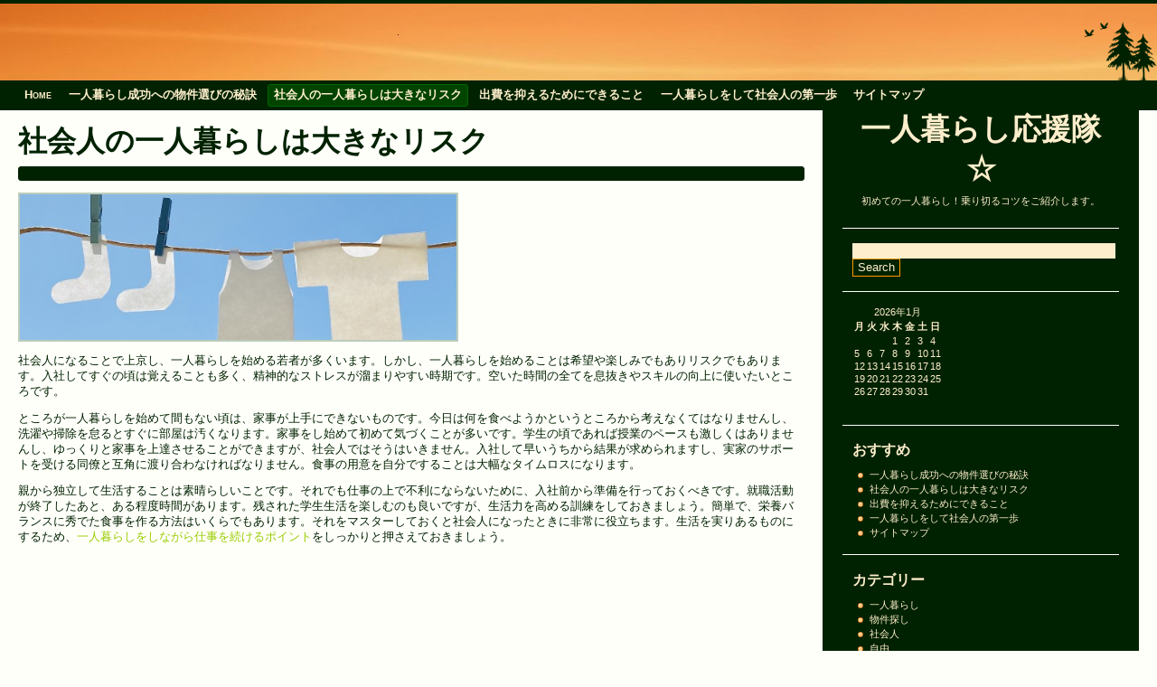

--- FILE ---
content_type: text/html; charset=UTF-8
request_url: http://www.aveogolf.com/
body_size: 31496
content:
<!DOCTYPE html PUBLIC "-//W3C//DTD XHTML 1.0 Transitional//EN" "http://www.w3.org/TR/xhtml1/DTD/xhtml1-transitional.dtd">
<html xmlns="http://www.w3.org/1999/xhtml" dir="ltr" lang="ja" prefix="og: https://ogp.me/ns#">
<head profile="http://gmpg.org/xfn/11">
  <meta http-equiv="Content-Type" content="text/html; charset=UTF-8" />
  <link rel="shortcut icon" href="http://www.aveogolf.com/wp-content/themes/sunset/style.css/images/favicon.ico" />
  <link rel="stylesheet" href="http://www.aveogolf.com/wp-content/themes/sunset/style.css" type="text/css" media="screen" />
  <link rel="alternate" type="application/rss+xml" title="一人暮らし応援隊☆" href="http://www.aveogolf.com/feed/" />
  <link rel="pingback" href="http://www.aveogolf.com/xmlrpc.php" />
  
		<!-- All in One SEO 4.6.2 - aioseo.com -->
		<meta name="description" content="社会人になり一人暮らしを始めるのは、大きなリスクでもあります。これまで親がしていた家事を一人で行わなければなりません。学生の頃ほど時間は無く、ペースを掴むまでは苦労が多いです。いち早く効率の良い方法をマスターしましょう。" />
		<meta name="robots" content="max-image-preview:large" />
		<meta name="keywords" content="一人暮らし,学生,家事" />
		<link rel="canonical" href="http://www.aveogolf.com/" />
		<meta name="generator" content="All in One SEO (AIOSEO) 4.6.2" />
		<meta property="og:locale" content="ja_JP" />
		<meta property="og:site_name" content="一人暮らし応援隊☆ | 初めての一人暮らし！乗り切るコツをご紹介します。" />
		<meta property="og:type" content="website" />
		<meta property="og:title" content="社会人の一人暮らしは大きなリスク" />
		<meta property="og:description" content="社会人になり一人暮らしを始めるのは、大きなリスクでもあります。これまで親がしていた家事を一人で行わなければなりません。学生の頃ほど時間は無く、ペースを掴むまでは苦労が多いです。いち早く効率の良い方法をマスターしましょう。" />
		<meta property="og:url" content="http://www.aveogolf.com/" />
		<meta name="twitter:card" content="summary" />
		<meta name="twitter:title" content="社会人の一人暮らしは大きなリスク" />
		<meta name="twitter:description" content="社会人になり一人暮らしを始めるのは、大きなリスクでもあります。これまで親がしていた家事を一人で行わなければなりません。学生の頃ほど時間は無く、ペースを掴むまでは苦労が多いです。いち早く効率の良い方法をマスターしましょう。" />
		<script type="application/ld+json" class="aioseo-schema">
			{"@context":"https:\/\/schema.org","@graph":[{"@type":"BreadcrumbList","@id":"http:\/\/www.aveogolf.com\/#breadcrumblist","itemListElement":[{"@type":"ListItem","@id":"http:\/\/www.aveogolf.com\/#listItem","position":1,"name":"\u5bb6"}]},{"@type":"Organization","@id":"http:\/\/www.aveogolf.com\/#organization","name":"\u4e00\u4eba\u66ae\u3089\u3057\u5fdc\u63f4\u968a\u2606","url":"http:\/\/www.aveogolf.com\/"},{"@type":"WebPage","@id":"http:\/\/www.aveogolf.com\/#webpage","url":"http:\/\/www.aveogolf.com\/","name":"\u793e\u4f1a\u4eba\u306e\u4e00\u4eba\u66ae\u3089\u3057\u306f\u5927\u304d\u306a\u30ea\u30b9\u30af","description":"\u793e\u4f1a\u4eba\u306b\u306a\u308a\u4e00\u4eba\u66ae\u3089\u3057\u3092\u59cb\u3081\u308b\u306e\u306f\u3001\u5927\u304d\u306a\u30ea\u30b9\u30af\u3067\u3082\u3042\u308a\u307e\u3059\u3002\u3053\u308c\u307e\u3067\u89aa\u304c\u3057\u3066\u3044\u305f\u5bb6\u4e8b\u3092\u4e00\u4eba\u3067\u884c\u308f\u306a\u3051\u308c\u3070\u306a\u308a\u307e\u305b\u3093\u3002\u5b66\u751f\u306e\u9803\u307b\u3069\u6642\u9593\u306f\u7121\u304f\u3001\u30da\u30fc\u30b9\u3092\u63b4\u3080\u307e\u3067\u306f\u82e6\u52b4\u304c\u591a\u3044\u3067\u3059\u3002\u3044\u3061\u65e9\u304f\u52b9\u7387\u306e\u826f\u3044\u65b9\u6cd5\u3092\u30de\u30b9\u30bf\u30fc\u3057\u307e\u3057\u3087\u3046\u3002","inLanguage":"ja","isPartOf":{"@id":"http:\/\/www.aveogolf.com\/#website"},"breadcrumb":{"@id":"http:\/\/www.aveogolf.com\/#breadcrumblist"},"datePublished":"2017-12-16T13:55:00+09:00","dateModified":"2024-05-09T11:19:08+09:00"},{"@type":"WebSite","@id":"http:\/\/www.aveogolf.com\/#website","url":"http:\/\/www.aveogolf.com\/","name":"\u4e00\u4eba\u66ae\u3089\u3057\u5fdc\u63f4\u968a\u2606","description":"\u521d\u3081\u3066\u306e\u4e00\u4eba\u66ae\u3089\u3057\uff01\u4e57\u308a\u5207\u308b\u30b3\u30c4\u3092\u3054\u7d39\u4ecb\u3057\u307e\u3059\u3002","inLanguage":"ja","publisher":{"@id":"http:\/\/www.aveogolf.com\/#organization"},"potentialAction":{"@type":"SearchAction","target":{"@type":"EntryPoint","urlTemplate":"http:\/\/www.aveogolf.com\/?s={search_term_string}"},"query-input":"required name=search_term_string"}}]}
		</script>
		<!-- All in One SEO -->

<link rel="alternate" title="oEmbed (JSON)" type="application/json+oembed" href="http://www.aveogolf.com/wp-json/oembed/1.0/embed?url=http%3A%2F%2Fwww.aveogolf.com%2F" />
<link rel="alternate" title="oEmbed (XML)" type="text/xml+oembed" href="http://www.aveogolf.com/wp-json/oembed/1.0/embed?url=http%3A%2F%2Fwww.aveogolf.com%2F&#038;format=xml" />
<style id='wp-img-auto-sizes-contain-inline-css' type='text/css'>
img:is([sizes=auto i],[sizes^="auto," i]){contain-intrinsic-size:3000px 1500px}
/*# sourceURL=wp-img-auto-sizes-contain-inline-css */
</style>
<style id='wp-emoji-styles-inline-css' type='text/css'>

	img.wp-smiley, img.emoji {
		display: inline !important;
		border: none !important;
		box-shadow: none !important;
		height: 1em !important;
		width: 1em !important;
		margin: 0 0.07em !important;
		vertical-align: -0.1em !important;
		background: none !important;
		padding: 0 !important;
	}
/*# sourceURL=wp-emoji-styles-inline-css */
</style>
<style id='wp-block-library-inline-css' type='text/css'>
:root{--wp-block-synced-color:#7a00df;--wp-block-synced-color--rgb:122,0,223;--wp-bound-block-color:var(--wp-block-synced-color);--wp-editor-canvas-background:#ddd;--wp-admin-theme-color:#007cba;--wp-admin-theme-color--rgb:0,124,186;--wp-admin-theme-color-darker-10:#006ba1;--wp-admin-theme-color-darker-10--rgb:0,107,160.5;--wp-admin-theme-color-darker-20:#005a87;--wp-admin-theme-color-darker-20--rgb:0,90,135;--wp-admin-border-width-focus:2px}@media (min-resolution:192dpi){:root{--wp-admin-border-width-focus:1.5px}}.wp-element-button{cursor:pointer}:root .has-very-light-gray-background-color{background-color:#eee}:root .has-very-dark-gray-background-color{background-color:#313131}:root .has-very-light-gray-color{color:#eee}:root .has-very-dark-gray-color{color:#313131}:root .has-vivid-green-cyan-to-vivid-cyan-blue-gradient-background{background:linear-gradient(135deg,#00d084,#0693e3)}:root .has-purple-crush-gradient-background{background:linear-gradient(135deg,#34e2e4,#4721fb 50%,#ab1dfe)}:root .has-hazy-dawn-gradient-background{background:linear-gradient(135deg,#faaca8,#dad0ec)}:root .has-subdued-olive-gradient-background{background:linear-gradient(135deg,#fafae1,#67a671)}:root .has-atomic-cream-gradient-background{background:linear-gradient(135deg,#fdd79a,#004a59)}:root .has-nightshade-gradient-background{background:linear-gradient(135deg,#330968,#31cdcf)}:root .has-midnight-gradient-background{background:linear-gradient(135deg,#020381,#2874fc)}:root{--wp--preset--font-size--normal:16px;--wp--preset--font-size--huge:42px}.has-regular-font-size{font-size:1em}.has-larger-font-size{font-size:2.625em}.has-normal-font-size{font-size:var(--wp--preset--font-size--normal)}.has-huge-font-size{font-size:var(--wp--preset--font-size--huge)}.has-text-align-center{text-align:center}.has-text-align-left{text-align:left}.has-text-align-right{text-align:right}.has-fit-text{white-space:nowrap!important}#end-resizable-editor-section{display:none}.aligncenter{clear:both}.items-justified-left{justify-content:flex-start}.items-justified-center{justify-content:center}.items-justified-right{justify-content:flex-end}.items-justified-space-between{justify-content:space-between}.screen-reader-text{border:0;clip-path:inset(50%);height:1px;margin:-1px;overflow:hidden;padding:0;position:absolute;width:1px;word-wrap:normal!important}.screen-reader-text:focus{background-color:#ddd;clip-path:none;color:#444;display:block;font-size:1em;height:auto;left:5px;line-height:normal;padding:15px 23px 14px;text-decoration:none;top:5px;width:auto;z-index:100000}html :where(.has-border-color){border-style:solid}html :where([style*=border-top-color]){border-top-style:solid}html :where([style*=border-right-color]){border-right-style:solid}html :where([style*=border-bottom-color]){border-bottom-style:solid}html :where([style*=border-left-color]){border-left-style:solid}html :where([style*=border-width]){border-style:solid}html :where([style*=border-top-width]){border-top-style:solid}html :where([style*=border-right-width]){border-right-style:solid}html :where([style*=border-bottom-width]){border-bottom-style:solid}html :where([style*=border-left-width]){border-left-style:solid}html :where(img[class*=wp-image-]){height:auto;max-width:100%}:where(figure){margin:0 0 1em}html :where(.is-position-sticky){--wp-admin--admin-bar--position-offset:var(--wp-admin--admin-bar--height,0px)}@media screen and (max-width:600px){html :where(.is-position-sticky){--wp-admin--admin-bar--position-offset:0px}}

/*# sourceURL=wp-block-library-inline-css */
</style><style id='global-styles-inline-css' type='text/css'>
:root{--wp--preset--aspect-ratio--square: 1;--wp--preset--aspect-ratio--4-3: 4/3;--wp--preset--aspect-ratio--3-4: 3/4;--wp--preset--aspect-ratio--3-2: 3/2;--wp--preset--aspect-ratio--2-3: 2/3;--wp--preset--aspect-ratio--16-9: 16/9;--wp--preset--aspect-ratio--9-16: 9/16;--wp--preset--color--black: #000000;--wp--preset--color--cyan-bluish-gray: #abb8c3;--wp--preset--color--white: #ffffff;--wp--preset--color--pale-pink: #f78da7;--wp--preset--color--vivid-red: #cf2e2e;--wp--preset--color--luminous-vivid-orange: #ff6900;--wp--preset--color--luminous-vivid-amber: #fcb900;--wp--preset--color--light-green-cyan: #7bdcb5;--wp--preset--color--vivid-green-cyan: #00d084;--wp--preset--color--pale-cyan-blue: #8ed1fc;--wp--preset--color--vivid-cyan-blue: #0693e3;--wp--preset--color--vivid-purple: #9b51e0;--wp--preset--gradient--vivid-cyan-blue-to-vivid-purple: linear-gradient(135deg,rgb(6,147,227) 0%,rgb(155,81,224) 100%);--wp--preset--gradient--light-green-cyan-to-vivid-green-cyan: linear-gradient(135deg,rgb(122,220,180) 0%,rgb(0,208,130) 100%);--wp--preset--gradient--luminous-vivid-amber-to-luminous-vivid-orange: linear-gradient(135deg,rgb(252,185,0) 0%,rgb(255,105,0) 100%);--wp--preset--gradient--luminous-vivid-orange-to-vivid-red: linear-gradient(135deg,rgb(255,105,0) 0%,rgb(207,46,46) 100%);--wp--preset--gradient--very-light-gray-to-cyan-bluish-gray: linear-gradient(135deg,rgb(238,238,238) 0%,rgb(169,184,195) 100%);--wp--preset--gradient--cool-to-warm-spectrum: linear-gradient(135deg,rgb(74,234,220) 0%,rgb(151,120,209) 20%,rgb(207,42,186) 40%,rgb(238,44,130) 60%,rgb(251,105,98) 80%,rgb(254,248,76) 100%);--wp--preset--gradient--blush-light-purple: linear-gradient(135deg,rgb(255,206,236) 0%,rgb(152,150,240) 100%);--wp--preset--gradient--blush-bordeaux: linear-gradient(135deg,rgb(254,205,165) 0%,rgb(254,45,45) 50%,rgb(107,0,62) 100%);--wp--preset--gradient--luminous-dusk: linear-gradient(135deg,rgb(255,203,112) 0%,rgb(199,81,192) 50%,rgb(65,88,208) 100%);--wp--preset--gradient--pale-ocean: linear-gradient(135deg,rgb(255,245,203) 0%,rgb(182,227,212) 50%,rgb(51,167,181) 100%);--wp--preset--gradient--electric-grass: linear-gradient(135deg,rgb(202,248,128) 0%,rgb(113,206,126) 100%);--wp--preset--gradient--midnight: linear-gradient(135deg,rgb(2,3,129) 0%,rgb(40,116,252) 100%);--wp--preset--font-size--small: 13px;--wp--preset--font-size--medium: 20px;--wp--preset--font-size--large: 36px;--wp--preset--font-size--x-large: 42px;--wp--preset--spacing--20: 0.44rem;--wp--preset--spacing--30: 0.67rem;--wp--preset--spacing--40: 1rem;--wp--preset--spacing--50: 1.5rem;--wp--preset--spacing--60: 2.25rem;--wp--preset--spacing--70: 3.38rem;--wp--preset--spacing--80: 5.06rem;--wp--preset--shadow--natural: 6px 6px 9px rgba(0, 0, 0, 0.2);--wp--preset--shadow--deep: 12px 12px 50px rgba(0, 0, 0, 0.4);--wp--preset--shadow--sharp: 6px 6px 0px rgba(0, 0, 0, 0.2);--wp--preset--shadow--outlined: 6px 6px 0px -3px rgb(255, 255, 255), 6px 6px rgb(0, 0, 0);--wp--preset--shadow--crisp: 6px 6px 0px rgb(0, 0, 0);}:where(.is-layout-flex){gap: 0.5em;}:where(.is-layout-grid){gap: 0.5em;}body .is-layout-flex{display: flex;}.is-layout-flex{flex-wrap: wrap;align-items: center;}.is-layout-flex > :is(*, div){margin: 0;}body .is-layout-grid{display: grid;}.is-layout-grid > :is(*, div){margin: 0;}:where(.wp-block-columns.is-layout-flex){gap: 2em;}:where(.wp-block-columns.is-layout-grid){gap: 2em;}:where(.wp-block-post-template.is-layout-flex){gap: 1.25em;}:where(.wp-block-post-template.is-layout-grid){gap: 1.25em;}.has-black-color{color: var(--wp--preset--color--black) !important;}.has-cyan-bluish-gray-color{color: var(--wp--preset--color--cyan-bluish-gray) !important;}.has-white-color{color: var(--wp--preset--color--white) !important;}.has-pale-pink-color{color: var(--wp--preset--color--pale-pink) !important;}.has-vivid-red-color{color: var(--wp--preset--color--vivid-red) !important;}.has-luminous-vivid-orange-color{color: var(--wp--preset--color--luminous-vivid-orange) !important;}.has-luminous-vivid-amber-color{color: var(--wp--preset--color--luminous-vivid-amber) !important;}.has-light-green-cyan-color{color: var(--wp--preset--color--light-green-cyan) !important;}.has-vivid-green-cyan-color{color: var(--wp--preset--color--vivid-green-cyan) !important;}.has-pale-cyan-blue-color{color: var(--wp--preset--color--pale-cyan-blue) !important;}.has-vivid-cyan-blue-color{color: var(--wp--preset--color--vivid-cyan-blue) !important;}.has-vivid-purple-color{color: var(--wp--preset--color--vivid-purple) !important;}.has-black-background-color{background-color: var(--wp--preset--color--black) !important;}.has-cyan-bluish-gray-background-color{background-color: var(--wp--preset--color--cyan-bluish-gray) !important;}.has-white-background-color{background-color: var(--wp--preset--color--white) !important;}.has-pale-pink-background-color{background-color: var(--wp--preset--color--pale-pink) !important;}.has-vivid-red-background-color{background-color: var(--wp--preset--color--vivid-red) !important;}.has-luminous-vivid-orange-background-color{background-color: var(--wp--preset--color--luminous-vivid-orange) !important;}.has-luminous-vivid-amber-background-color{background-color: var(--wp--preset--color--luminous-vivid-amber) !important;}.has-light-green-cyan-background-color{background-color: var(--wp--preset--color--light-green-cyan) !important;}.has-vivid-green-cyan-background-color{background-color: var(--wp--preset--color--vivid-green-cyan) !important;}.has-pale-cyan-blue-background-color{background-color: var(--wp--preset--color--pale-cyan-blue) !important;}.has-vivid-cyan-blue-background-color{background-color: var(--wp--preset--color--vivid-cyan-blue) !important;}.has-vivid-purple-background-color{background-color: var(--wp--preset--color--vivid-purple) !important;}.has-black-border-color{border-color: var(--wp--preset--color--black) !important;}.has-cyan-bluish-gray-border-color{border-color: var(--wp--preset--color--cyan-bluish-gray) !important;}.has-white-border-color{border-color: var(--wp--preset--color--white) !important;}.has-pale-pink-border-color{border-color: var(--wp--preset--color--pale-pink) !important;}.has-vivid-red-border-color{border-color: var(--wp--preset--color--vivid-red) !important;}.has-luminous-vivid-orange-border-color{border-color: var(--wp--preset--color--luminous-vivid-orange) !important;}.has-luminous-vivid-amber-border-color{border-color: var(--wp--preset--color--luminous-vivid-amber) !important;}.has-light-green-cyan-border-color{border-color: var(--wp--preset--color--light-green-cyan) !important;}.has-vivid-green-cyan-border-color{border-color: var(--wp--preset--color--vivid-green-cyan) !important;}.has-pale-cyan-blue-border-color{border-color: var(--wp--preset--color--pale-cyan-blue) !important;}.has-vivid-cyan-blue-border-color{border-color: var(--wp--preset--color--vivid-cyan-blue) !important;}.has-vivid-purple-border-color{border-color: var(--wp--preset--color--vivid-purple) !important;}.has-vivid-cyan-blue-to-vivid-purple-gradient-background{background: var(--wp--preset--gradient--vivid-cyan-blue-to-vivid-purple) !important;}.has-light-green-cyan-to-vivid-green-cyan-gradient-background{background: var(--wp--preset--gradient--light-green-cyan-to-vivid-green-cyan) !important;}.has-luminous-vivid-amber-to-luminous-vivid-orange-gradient-background{background: var(--wp--preset--gradient--luminous-vivid-amber-to-luminous-vivid-orange) !important;}.has-luminous-vivid-orange-to-vivid-red-gradient-background{background: var(--wp--preset--gradient--luminous-vivid-orange-to-vivid-red) !important;}.has-very-light-gray-to-cyan-bluish-gray-gradient-background{background: var(--wp--preset--gradient--very-light-gray-to-cyan-bluish-gray) !important;}.has-cool-to-warm-spectrum-gradient-background{background: var(--wp--preset--gradient--cool-to-warm-spectrum) !important;}.has-blush-light-purple-gradient-background{background: var(--wp--preset--gradient--blush-light-purple) !important;}.has-blush-bordeaux-gradient-background{background: var(--wp--preset--gradient--blush-bordeaux) !important;}.has-luminous-dusk-gradient-background{background: var(--wp--preset--gradient--luminous-dusk) !important;}.has-pale-ocean-gradient-background{background: var(--wp--preset--gradient--pale-ocean) !important;}.has-electric-grass-gradient-background{background: var(--wp--preset--gradient--electric-grass) !important;}.has-midnight-gradient-background{background: var(--wp--preset--gradient--midnight) !important;}.has-small-font-size{font-size: var(--wp--preset--font-size--small) !important;}.has-medium-font-size{font-size: var(--wp--preset--font-size--medium) !important;}.has-large-font-size{font-size: var(--wp--preset--font-size--large) !important;}.has-x-large-font-size{font-size: var(--wp--preset--font-size--x-large) !important;}
/*# sourceURL=global-styles-inline-css */
</style>

<style id='classic-theme-styles-inline-css' type='text/css'>
/*! This file is auto-generated */
.wp-block-button__link{color:#fff;background-color:#32373c;border-radius:9999px;box-shadow:none;text-decoration:none;padding:calc(.667em + 2px) calc(1.333em + 2px);font-size:1.125em}.wp-block-file__button{background:#32373c;color:#fff;text-decoration:none}
/*# sourceURL=/wp-includes/css/classic-themes.min.css */
</style>
<link rel="https://api.w.org/" href="http://www.aveogolf.com/wp-json/" /><link rel="alternate" title="JSON" type="application/json" href="http://www.aveogolf.com/wp-json/wp/v2/pages/2" /><link rel="EditURI" type="application/rsd+xml" title="RSD" href="http://www.aveogolf.com/xmlrpc.php?rsd" />
<meta name="generator" content="WordPress 6.9" />
<link rel='shortlink' href='http://www.aveogolf.com/' />
  <title>一人暮らし応援隊☆社会人の一人暮らしは大きなリスク</title>
</head>
<body>
  <div id="header">
    <div class="decoration">
    </div>
  </div>
  <div id="menu">
    <ul>
      <li class="page_item"><a href="http://www.aveogolf.com/" title="Home">Home</a></li>
      <li class="page_item page-item-15"><a href="http://www.aveogolf.com/property-search/">一人暮らし成功への物件選びの秘訣</a></li>
<li class="page_item page-item-2 current_page_item"><a href="http://www.aveogolf.com/" aria-current="page">社会人の一人暮らしは大きなリスク</a></li>
<li class="page_item page-item-3"><a href="http://www.aveogolf.com/society/">出費を抑えるためにできること</a></li>
<li class="page_item page-item-4"><a href="http://www.aveogolf.com/freedom/">一人暮らしをして社会人の第一歩</a></li>
<li class="page_item page-item-1"><a href="http://www.aveogolf.com/sitemap/">サイトマップ</a></li>
    </ul>
    <div class="clear"></div>
  </div>
  <div id="wrapper">
    <div id="sidebar">
  <div id="sidebar-content">
    <div class="sidebar-widget" id="sidebar-header">
       <h1><a href="http://www.aveogolf.com/" title="Home: 一人暮らし応援隊☆">一人暮らし応援隊☆</a></h1>
       <p>初めての一人暮らし！乗り切るコツをご紹介します。</p>
    </div>
	  <div class="sidebar-widget"><form method="get" id="searchform" action="http://www.aveogolf.com/">
  <div>
    <input class="text" type="text" value="" name="s" id="s" />
    <input class="button" type="submit" value="Search" />
  </div>
</form>
</div><div class="sidebar-widget"><div id="calendar_wrap" class="calendar_wrap"><table id="wp-calendar" class="wp-calendar-table">
	<caption>2026年1月</caption>
	<thead>
	<tr>
		<th scope="col" aria-label="月曜日">月</th>
		<th scope="col" aria-label="火曜日">火</th>
		<th scope="col" aria-label="水曜日">水</th>
		<th scope="col" aria-label="木曜日">木</th>
		<th scope="col" aria-label="金曜日">金</th>
		<th scope="col" aria-label="土曜日">土</th>
		<th scope="col" aria-label="日曜日">日</th>
	</tr>
	</thead>
	<tbody>
	<tr>
		<td colspan="3" class="pad">&nbsp;</td><td>1</td><td>2</td><td>3</td><td>4</td>
	</tr>
	<tr>
		<td>5</td><td>6</td><td>7</td><td>8</td><td>9</td><td>10</td><td>11</td>
	</tr>
	<tr>
		<td>12</td><td>13</td><td>14</td><td>15</td><td>16</td><td>17</td><td>18</td>
	</tr>
	<tr>
		<td id="today">19</td><td>20</td><td>21</td><td>22</td><td>23</td><td>24</td><td>25</td>
	</tr>
	<tr>
		<td>26</td><td>27</td><td>28</td><td>29</td><td>30</td><td>31</td>
		<td class="pad" colspan="1">&nbsp;</td>
	</tr>
	</tbody>
	</table><nav aria-label="前と次の月" class="wp-calendar-nav">
		<span class="wp-calendar-nav-prev">&nbsp;</span>
		<span class="pad">&nbsp;</span>
		<span class="wp-calendar-nav-next">&nbsp;</span>
	</nav></div></div><div class="sidebar-widget"><h3>おすすめ</h3>
			<ul>
				<li class="page_item page-item-15"><a href="http://www.aveogolf.com/property-search/">一人暮らし成功への物件選びの秘訣</a></li>
<li class="page_item page-item-2 current_page_item"><a href="http://www.aveogolf.com/" aria-current="page">社会人の一人暮らしは大きなリスク</a></li>
<li class="page_item page-item-3"><a href="http://www.aveogolf.com/society/">出費を抑えるためにできること</a></li>
<li class="page_item page-item-4"><a href="http://www.aveogolf.com/freedom/">一人暮らしをして社会人の第一歩</a></li>
<li class="page_item page-item-1"><a href="http://www.aveogolf.com/sitemap/">サイトマップ</a></li>
			</ul>

			</div><div class="sidebar-widget"><h3>カテゴリー</h3>
			<ul>
					<li class="cat-item cat-item-2"><a href="http://www.aveogolf.com/category/living-alone/">一人暮らし</a>
</li>
	<li class="cat-item cat-item-8"><a href="http://www.aveogolf.com/category/property-search/">物件探し</a>
</li>
	<li class="cat-item cat-item-4"><a href="http://www.aveogolf.com/category/society/">社会人</a>
</li>
	<li class="cat-item cat-item-6"><a href="http://www.aveogolf.com/category/freedom/">自由</a>
</li>
			</ul>

			</div><div class="sidebar-widget"><h3>タグ</h3><div class="tagcloud"><a href="http://www.aveogolf.com/tag/living-alone/" class="tag-cloud-link tag-link-3 tag-link-position-1" style="font-size: 8pt;" aria-label="一人暮らし (1個の項目)">一人暮らし</a>
<a href="http://www.aveogolf.com/tag/property-search/" class="tag-cloud-link tag-link-9 tag-link-position-2" style="font-size: 8pt;" aria-label="物件探し (1個の項目)">物件探し</a>
<a href="http://www.aveogolf.com/tag/society/" class="tag-cloud-link tag-link-5 tag-link-position-3" style="font-size: 8pt;" aria-label="社会人 (1個の項目)">社会人</a>
<a href="http://www.aveogolf.com/tag/freedom/" class="tag-cloud-link tag-link-7 tag-link-position-4" style="font-size: 8pt;" aria-label="自由 (1個の項目)">自由</a></div>
</div>    <div class="sidebar-widget" id="sidebar-footer">
      &copy; 2026 <a href="http://www.aveogolf.com">一人暮らし応援隊☆</a>
      <br />
      This blog is proudly powered by <a href="http://wordpress.org/" target="_blank">WordPress</a>.      <!--
      <br />
      <strong>Sunset</strong> theme is designed by <a href="http://persian-programming.com/" target="_blank">Persian Programming</a>.      -->
    </div>
  </div>
</div><div id="content">
      <h2 class="maintitle">
            <a id="post-2" href="http://www.aveogolf.com/" rel="bookmark" title="Permanent Link to 社会人の一人暮らしは大きなリスク">社会人の一人暮らしは大きなリスク</a>
    </h2>
    <div class="postmeta">
      &nbsp;
    </div>
    <div class="post">
      <p><img fetchpriority="high" decoding="async" class="alignnone  wp-image-17" src="http://www.aveogolf.com/wp-content/uploads/2024/05/8ba15a6a58f3ed1c844e722acdf98a94-300x100.jpg" alt="" width="483" height="161" srcset="http://www.aveogolf.com/wp-content/uploads/2024/05/8ba15a6a58f3ed1c844e722acdf98a94-300x100.jpg 300w, http://www.aveogolf.com/wp-content/uploads/2024/05/8ba15a6a58f3ed1c844e722acdf98a94.jpg 600w" sizes="(max-width: 483px) 100vw, 483px" /></p>
<p>社会人になることで上京し、一人暮らしを始める若者が多くいます。しかし、一人暮らしを始めることは希望や楽しみでもありリスクでもあります。入社してすぐの頃は覚えることも多く、精神的なストレスが溜まりやすい時期です。空いた時間の全てを息抜きやスキルの向上に使いたいところです。</p>
<p>ところが一人暮らしを始めて間もない頃は、家事が上手にできないものです。今日は何を食べようかというところから考えなくてはなりませんし、洗濯や掃除を怠るとすぐに部屋は汚くなります。家事をし始めて初めて気づくことが多いです。学生の頃であれば授業のペースも激しくはありませんし、ゆっくりと家事を上達させることができますが、社会人ではそうはいきません。入社して早いうちから結果が求められますし、実家のサポートを受ける同僚と互角に渡り合わなければなりません。食事の用意を自分ですることは大幅なタイムロスになります。</p>
<p>親から独立して生活することは素晴らしいことです。それでも仕事の上で不利にならないために、入社前から準備を行っておくべきです。就職活動が終了したあと、ある程度時間があります。残された学生生活を楽しむのも良いですが、生活力を高める訓練をしておきましょう。簡単で、栄養バランスに秀でた食事を作る方法はいくらでもあります。それをマスターしておくと社会人になったときに非常に役立ちます。生活を実りあるものにするため、<span style="color: #99cc00;"><a style="color: #99cc00;" href="http://independence-opportunity.com">一人暮らしをしながら仕事を続けるポイント</a></span>をしっかりと押さえておきましょう。</p>
    </div>
    

  </div>
    <div class="clear"></div>
  </div>
  <script type="speculationrules">
{"prefetch":[{"source":"document","where":{"and":[{"href_matches":"/*"},{"not":{"href_matches":["/wp-*.php","/wp-admin/*","/wp-content/uploads/*","/wp-content/*","/wp-content/plugins/*","/wp-content/themes/sunset/*","/*\\?(.+)"]}},{"not":{"selector_matches":"a[rel~=\"nofollow\"]"}},{"not":{"selector_matches":".no-prefetch, .no-prefetch a"}}]},"eagerness":"conservative"}]}
</script>
<script id="wp-emoji-settings" type="application/json">
{"baseUrl":"https://s.w.org/images/core/emoji/17.0.2/72x72/","ext":".png","svgUrl":"https://s.w.org/images/core/emoji/17.0.2/svg/","svgExt":".svg","source":{"concatemoji":"http://www.aveogolf.com/wp-includes/js/wp-emoji-release.min.js?ver=6.9"}}
</script>
<script type="module">
/* <![CDATA[ */
/*! This file is auto-generated */
const a=JSON.parse(document.getElementById("wp-emoji-settings").textContent),o=(window._wpemojiSettings=a,"wpEmojiSettingsSupports"),s=["flag","emoji"];function i(e){try{var t={supportTests:e,timestamp:(new Date).valueOf()};sessionStorage.setItem(o,JSON.stringify(t))}catch(e){}}function c(e,t,n){e.clearRect(0,0,e.canvas.width,e.canvas.height),e.fillText(t,0,0);t=new Uint32Array(e.getImageData(0,0,e.canvas.width,e.canvas.height).data);e.clearRect(0,0,e.canvas.width,e.canvas.height),e.fillText(n,0,0);const a=new Uint32Array(e.getImageData(0,0,e.canvas.width,e.canvas.height).data);return t.every((e,t)=>e===a[t])}function p(e,t){e.clearRect(0,0,e.canvas.width,e.canvas.height),e.fillText(t,0,0);var n=e.getImageData(16,16,1,1);for(let e=0;e<n.data.length;e++)if(0!==n.data[e])return!1;return!0}function u(e,t,n,a){switch(t){case"flag":return n(e,"\ud83c\udff3\ufe0f\u200d\u26a7\ufe0f","\ud83c\udff3\ufe0f\u200b\u26a7\ufe0f")?!1:!n(e,"\ud83c\udde8\ud83c\uddf6","\ud83c\udde8\u200b\ud83c\uddf6")&&!n(e,"\ud83c\udff4\udb40\udc67\udb40\udc62\udb40\udc65\udb40\udc6e\udb40\udc67\udb40\udc7f","\ud83c\udff4\u200b\udb40\udc67\u200b\udb40\udc62\u200b\udb40\udc65\u200b\udb40\udc6e\u200b\udb40\udc67\u200b\udb40\udc7f");case"emoji":return!a(e,"\ud83e\u1fac8")}return!1}function f(e,t,n,a){let r;const o=(r="undefined"!=typeof WorkerGlobalScope&&self instanceof WorkerGlobalScope?new OffscreenCanvas(300,150):document.createElement("canvas")).getContext("2d",{willReadFrequently:!0}),s=(o.textBaseline="top",o.font="600 32px Arial",{});return e.forEach(e=>{s[e]=t(o,e,n,a)}),s}function r(e){var t=document.createElement("script");t.src=e,t.defer=!0,document.head.appendChild(t)}a.supports={everything:!0,everythingExceptFlag:!0},new Promise(t=>{let n=function(){try{var e=JSON.parse(sessionStorage.getItem(o));if("object"==typeof e&&"number"==typeof e.timestamp&&(new Date).valueOf()<e.timestamp+604800&&"object"==typeof e.supportTests)return e.supportTests}catch(e){}return null}();if(!n){if("undefined"!=typeof Worker&&"undefined"!=typeof OffscreenCanvas&&"undefined"!=typeof URL&&URL.createObjectURL&&"undefined"!=typeof Blob)try{var e="postMessage("+f.toString()+"("+[JSON.stringify(s),u.toString(),c.toString(),p.toString()].join(",")+"));",a=new Blob([e],{type:"text/javascript"});const r=new Worker(URL.createObjectURL(a),{name:"wpTestEmojiSupports"});return void(r.onmessage=e=>{i(n=e.data),r.terminate(),t(n)})}catch(e){}i(n=f(s,u,c,p))}t(n)}).then(e=>{for(const n in e)a.supports[n]=e[n],a.supports.everything=a.supports.everything&&a.supports[n],"flag"!==n&&(a.supports.everythingExceptFlag=a.supports.everythingExceptFlag&&a.supports[n]);var t;a.supports.everythingExceptFlag=a.supports.everythingExceptFlag&&!a.supports.flag,a.supports.everything||((t=a.source||{}).concatemoji?r(t.concatemoji):t.wpemoji&&t.twemoji&&(r(t.twemoji),r(t.wpemoji)))});
//# sourceURL=http://www.aveogolf.com/wp-includes/js/wp-emoji-loader.min.js
/* ]]> */
</script>
</body>
</html>

--- FILE ---
content_type: text/css
request_url: http://www.aveogolf.com/wp-content/themes/sunset/style.css
body_size: 11017
content:
/*  
Theme Name: Sunset
Theme URI: http://www.persian-programming.com/posts/12
Description: A dark green and orange colored theme with two columns and fluid width
Version: 1.0.2
Author: Kambiz R. Khojasteh
Author URI: http://persian-programming.com
Tags: fluid width, two columns, rtl, simple, green, orange
*/

/* Common */

* 
{
  margin: 0;
  padding: 0;
}

body
{
  min-width: 760px;
  font: normal 0.8em sans-serif;
  background-color: #fffffa;
}

h1, h2, h3, h4, h5, h6
{
  font-family: georgia, sans-serif;
}

a
{ 
  text-decoration: none;
  outline: none;
  color: #d60;
}

a:hover
{ 
  color: #f90;
}

a img
{
  border: none;
}

button,
input[type="button"],
input[type="submit"]
{
  color: #fec;
  background-color: #020;
  border: 1px solid #020;
  padding: 0.1em 0.4em;
}

button:hover,
input[type="button"]:hover,
input[type="submit"]:hover
{
  color: #f90;
}

textarea,
input[type="text"],
input[type="password"]
{
  padding: 0.2em;
}

select, 
textarea,
input[type="text"],
input[type="password"]
{
  border: 1px solid #020;
  background-color: #fff;
}

select:hover, 
textarea:hover,
input[type="text"]:hover,
input[type="password"]:hover
{
  border: 1px solid #030;
}

select,
option,
optgroup
{
  padding: 1px;
  margin-bottom: 1px;
}

label
{
  font-size: 0.8em;
}

ul
{
  list-style-image: url(images/bullet_orange.png);
}

.alignright
{
  float: right;
}

.alignleft
{
  float: left;
}

.aligncenter
{
	display: block;
	margin-left: auto;
	margin-right: auto;
}

.clear
{
  clear: both;
}

.separator
{
  border-bottom: 2px solid #020;
}

/* header */

#header
{
  height: 85px;
  background: #f90 url(images/header.jpg) repeat-x bottom left;
  border-top: 4px solid #020;
}

#header .decoration
{
  width: 100%;
  height: 100%;
  background: transparent url(images/decoration.png) no-repeat bottom right;
}

/* Menu */

#menu
{
  background-color: #020;
  padding: 4px 2px 4px 18px;
}

#menu ul
{
  list-style: none;
  margin: 0;
}

#menu li
{
  float: left;
  margin: 0 2px;
}

#menu li a
{
  display: block;
  text-decoration: none;
  font-weight: bolder;
  font-variant: small-caps;
  white-space: nowrap;
  padding: 0.25em 0.5em;
  color: #fec;
  border: 1px solid #020;
  border-radius: 3px;
  -moz-border-radius: 3px;
  -khtml-border-radius: 3px;
  -webkit-border-radius: 3px;
}

#menu li a:hover,
#menu li.current_page_item a
{
  background-color: #040;
  border: 1px solid #060;
}

/* Sidebar */

#sidebar
{
  float: right;
  width: 350px;
  margin: 0 20px 20px 0;
  color: #fec;
  font-size: 0.85em;
  background: #020 url(images/corner-br.gif) no-repeat bottom right;
}

#sidebar-content
{
  background: transparent url(images/corner-bl.gif) no-repeat bottom left;
  padding: 0 2em;
}

#sidebar a
{
  color: #fec;
}

#sidebar a:hover
{
  color: #f90;
}

#sidebar ul, 
#sidebar li > ul
{
  margin-left: 1.8em;
}

#sidebar select, 
#sidebar textarea,
#sidebar input[type="text"],
#sidebar input[type="password"]
{
  color: #020;
  background-color: #fec;
  border: 1px solid #fec;
  width: 100%;
  font-size: 0.96em;
}

#sidebar select:hover, 
#sidebar textarea:hover,
#sidebar input[type="text"]:hover,
#sidebar input[type="password"]:hover
{
  border: 1px solid #fec;
}

#sidebar input[type="submit"]
{
  border: 1px solid #f90;
}

#sidebar input[type="submit"]:hover
{
  border: 1px solid #fec;
}

.sidebar-widget
{
  border-bottom: 1px solid #fff;
  padding: 1.5em 1em;
}

.sidebar-widget h3
{
  font-size: 1.5em;
  margin-bottom: 0.5em;
}

.sidebar-widget h4
{
  font-size: 1em;
  margin-bottom: 0.5em;
}

#sidebar-header
{
  text-align: center;
  padding-top: 0 !important;
}

#sidebar-header h1
{
  font-size: 3em;
  font-variant: small-caps;
}

#sidebar-header p
{
  margin: 0.5em 0;
}

#sidebar-header a:hover
{
  color: #fec;
}

#sidebar-search form
{
  border: 1px solid #fff;
  background-color: #fec;
  width: 100%;
  min-height: 22px;
}

#sidebar-search #s
{
  width: 87%;
  padding: 0.4em 0.5em 0.5em;
  vertical-align: middle;
  border: none;
}

#sidebar-search #s:hover
{
  border: none;
}

#sidebar-search #btn
{
  background-color: #fec;
  padding: 2px;
  width: 20px;
  height: 100%;
  background-color: #fec;
  vertical-align: middle;
  text-align: center;
  float: right;
}

#sidebar-search #btn input
{
  width: 18px;
  height: 18px;
  background: #fec url(images/icon_zoom.png) no-repeat center center;
}

#sidebar-meta ul
{
  list-style: none;
  list-style-image: none;
  margin: 0 !important;
}

#sidebar-meta li
{
  float: left;
  display: block;
  margin: 0.5em 0;
  width: 50%;
}

#sidebar-meta li img
{
  vertical-align: middle;
  margin: 0 0.25em 0 0;
}

#sidebar .cat-item img
{
  vertical-align: middle;
  margin: 0 0 0 1em;
}

#sidebar-footer
{
  border-bottom: none;
}

#sidebar-footer a
{
  color: #f90;
}

/* Content */

#content
{
  margin: 0 390px 20px 20px;
  padding-top: 1em;
  color: #020;
}

#content p
{
  padding: 0.5em 0;
}

h2.maintitle
{
  font-size: 2.5em;
  padding-bottom: 4px;
  margin-bottom: 1px;
}

h2.maintitle a
{
  color: #020;
}

.more-link
{
  font-size: 0.8em;
}

.tags
{
  font-size: 0.85em;
  background-color: #ded;
  padding: 1px 0.25em !important;
  border: 1px solid #ded;
  -moz-border-radius: 3px;
  -khtml-border-radius: 3px;
  -webkit-border-radius: 3px;
  border-radius: 3px;
}

.addcomment
{
  text-align: right;
  font-size: 0.85em;
  font-weight: bolder;
}

.addcomment img
{
  vertical-align: middle;
}

img.edit
{
  float: right;
}

.maintitle img.edit
{
  margin-top: 0.5em;
}

h3.subtitle
{
  font-size: 1.5em;
  margin: 0.5em 0;
}

h3#previously
{
   padding-top: 1em;
   border-top: 2px solid #020;
}

ul.postlist
{
  margin: 2em 0 2em 3em;
  list-style-image: url(images/bullet_asterisk.png);
}

ul.postlist li
{
  font-size: 1.2em;
  padding: 0 0 0 0.5em;
  margin-bottom: 1em;
  font-weight: bolder;
}

ul.postlist li a
{
  color: #020;
}

ul.postlist li a:hover
{
  color: #f90;
}

.postmeta
{
  font-size: 0.85em;
  color: #fec;
  background-color: #020;
  margin: 0;
  padding: 1px 0.25em;
  border: 1px solid #020;
  -moz-border-radius: 3px;
  -khtml-border-radius: 3px;
  -webkit-border-radius: 3px;
  border-radius: 3px;
}

.postmeta a
{
  color: #f90;
}

.post
{
  margin: 0.5em 0;
}

.post p
{
  padding: 0.5em 0 !important;
}

.post img.alignright
{
  float: right;
  margin: 0.5em 0 0.5em 1em;
  border: 2px solid #bcb;
}

.post img.alignleft
{
  float: left;
  margin: 0.5em 1em 0.5em 0;
  border: 2px solid #bcb;
}

.post img.aligncenter
{
	display: block;
  margin: 0.5em auto;
  border: 2px solid #bcb;
}

.post img.alignnone,
.attachment img
{
  border: 2px solid #bcb;
}

.wp-caption img
{
  margin: 0;
  border: 1px solid #020;
  -moz-border-radius: 3px;
  -khtml-border-radius: 3px;
  -webkit-border-radius: 3px;
  border-radius: 3px;
}

.wp-caption
{
  text-align: center;
  margin: 1em;
  padding: 6px 3px 3px;
  background-color: #ded;
  border: 1px solid #bcb;
  -moz-border-radius: 3px;
  -khtml-border-radius: 3px;
  -webkit-border-radius: 3px;
  border-radius: 3px;
}

.wp-caption-text
{
  padding: 3px 0 0 !important;
  font-size: 0.85em;
}

.gallery
{
  margin: 0.5em 0 !important;
}

.gallery-item
{
  width: 200px !important;
}

.gallery-caption
{
  font-size: 0.85em !important;
}

.gallery img
{
  border: 2px solid #bcb !important;
}

.gallery br
{
  clear: left !important;
  line-height: 10px !important;
}

.pagination span
{
  margin: 1em 0;
}

div.post.notfound
{
  background: transparent url(images/404.jpg) no-repeat top right;
  padding: 0.5em 400px 0 0;
  min-height: 400px;
}

div.post.notfound #searchform
{
  margin: 1em 0;
}

/* Comments */

p.nocomments,
h3#comments,
h3#respond
{
   padding-top: 1em;
   border-top: 2px solid #020;
}

img.comments-feed
{
  margin: 0 0.25em;
  vertical-align: middle;
}

.commentlist
{
  margin: 2em 3em 2.5em;
  font-weight: bold;
}

.commentlist li
{
  margin-bottom: 1.5em;
  background-color: #efe;
  border: 1px solid #020;
  -moz-border-radius: 3px;
  -khtml-border-radius: 3px;
  -webkit-border-radius: 3px;
  border-radius: 3px;
}

.commentlist li.alt
{
  background-color: #ded !important;
}

.commentlist li.self
{
  color: #f90;
}

.commentmeta
{
  font-weight: normal;
  font-size: 0.85em;
  color: #fec;
  background-color: #020;
  margin: 1px;
  padding: 1px 0.25em;
  border: 1px solid #020;
  -moz-border-radius: 3px;
  -khtml-border-radius: 3px;
  -webkit-border-radius: 3px;
  border-radius: 3px;
}

.commentmeta a
{
  color: #f90;
}

.commentmeta img
{
  vertical-align: middle;
}

.avatar
{
  float: left;
  margin: 0.5em;
  border: 1px solid #bcb;
}

.comment
{
  font-weight: normal;
  color: #020;
  min-height: 3.5em;
}

.comment p
{
  padding: 0.5em !important;
}

img.required
{
  vertical-align: super;
}

#commentform textarea 
{
  width: 98%;
}

/* User's Tags in Posts & Comments */

.post h1, .comment h1
{
  font-size: 2.8em;
}

.post h2, .comment h2
{
  font-size: 2.4em;
}

.post h3, .comment h3
{
  font-size: 1.8em;
}

.post h4, .comment h4
{
  font-size: 1.4em;
}

.post h5, .comment h5
{
  font-size: 1.2em;
}

.post h6, .comment h6
{
  font-size: 1em;
}

.post h1, .comment h1,
.post h2, .comment h2,
.post h3, .comment h3,
.post h4, .comment h4,
.post h5, .comment h5,
.post h6, .comment h6
{
  margin-top: 0.75em;
}

.post ul, .comment ul,
.post ol, .comment ol
{
   margin-top: 0.5em;
   margin-bottom: 0.5em;
}

.post ul, .comment ul
{
  margin-left: 3em;
}

.post li > ul, .comment li > ul
{
  margin-left: 1em;
}

.post ol, .comment ol,
.post li > ol, .comment li > ol
{
  margin-left: 3.5em;
}

.post blockquote, .comment blockquote
{
  margin: 0 1.7em;
  padding: 0 0 0 30px;
  background: transparent url(images/quotation-left.png) no-repeat left 5px;
  color: #464 !important;
}

.post pre, .comment pre
{
  display: block;
  direction: ltr;
  text-align: left;
  background-color: #f9f9f9;
  border: 1px solid #eee;
  margin: 0.5em 0;
  padding: 0.5em;
  font-family: monospace;
  white-space: pre;
  font-size: 1.1em;
  overflow: auto;
  overflow-y: hidden;
  overflow-x: auto;
}

/* WP Syntax Plug-in */

.wp_syntax
{
  direction: ltr;
  margin: 0.5em 0 !important;
  border-color: #eee !important;
}

.wp_syntax .line_numbers 
{
  background-color: #ded !important;
}